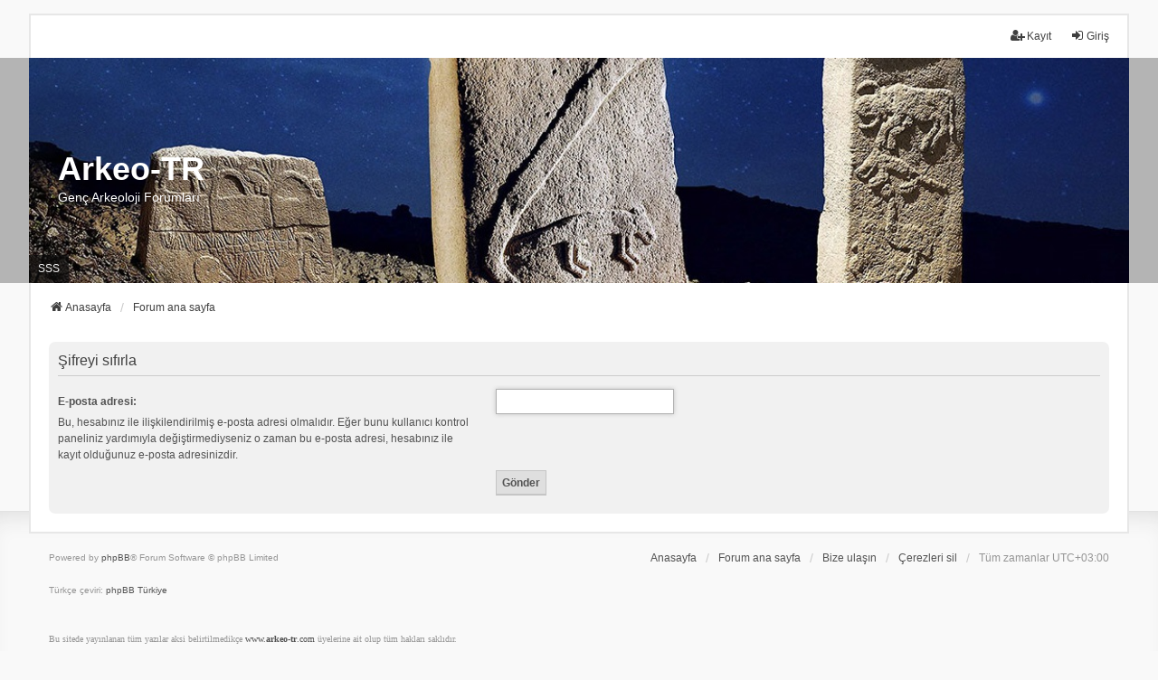

--- FILE ---
content_type: text/html; charset=UTF-8
request_url: https://www.arkeo-tr.com/forum/app.php/user/forgot_password?sid=579749cc1ffb6c802296ea231af40ccf
body_size: 4246
content:
<!DOCTYPE html>
<html dir="ltr" lang="tr">
<head>
<meta charset="utf-8" />
<meta http-equiv="X-UA-Compatible" content="IE=edge">
<meta name="viewport" content="width=device-width, initial-scale=1" />

<title>Arkeo-TR - Şifreyi sıfırla</title>

	<link rel="alternate" type="application/atom+xml" title="Besleme - Arkeo-TR" href="/forum/app.php/feed?sid=5cfed02c005fb56db23ea132d9f7ba22">	<link rel="alternate" type="application/atom+xml" title="Besleme - Haberler" href="/forum/app.php/feed/news?sid=5cfed02c005fb56db23ea132d9f7ba22">	<link rel="alternate" type="application/atom+xml" title="Besleme - Tüm forumlar" href="/forum/app.php/feed/forums?sid=5cfed02c005fb56db23ea132d9f7ba22">	<link rel="alternate" type="application/atom+xml" title="Besleme - Yeni Başlıklar" href="/forum/app.php/feed/topics?sid=5cfed02c005fb56db23ea132d9f7ba22">	<link rel="alternate" type="application/atom+xml" title="Besleme - Aktif Başlıklar" href="/forum/app.php/feed/topics_active?sid=5cfed02c005fb56db23ea132d9f7ba22">			

<!--
	phpBB style name: we_universal
	Based on style:   prosilver (this is the default phpBB3 style)
	Original author:  Tom Beddard ( http://www.subBlue.com/ )
	Modified by:      nextgen ( http://xeronix.org/ )
	Modified by:      v12mike ( v12mike@ingenious.co.nz )
-->


<link href="./../../styles/prosilver/theme/stylesheet.css?assets_version=125" rel="stylesheet">
<link href="./../../assets/css/font-awesome.min.css?assets_version=125" rel="stylesheet">
<link href="./../../styles/we_universal/theme/stylesheet.css?assets_version=125" rel="stylesheet">
<link href="./../../styles/we_universal/theme/responsive.css?assets_version=125" rel="stylesheet">
<link href="./../../styles/we_universal/theme/custom.css?assets_version=125" rel="stylesheet">




<!--[if lte IE 9]>
	<link href="./../../styles/prosilver/theme/tweaks.css?assets_version=125" rel="stylesheet">
<![endif]-->


<link href="./../../ext/vse/abbc3/styles/all/theme/abbc3_common.css?assets_version=125" rel="stylesheet" media="screen">
<link href="./../../ext/origin/coloredpostheader/styles/all/theme/stylesheet.css?assets_version=125" rel="stylesheet" media="screen">
<link href="./../../ext/phpbb/ads/styles/all/theme/phpbbads.css?assets_version=125" rel="stylesheet" media="screen">
<link href="./../../ext/vse/lightbox/styles/all/template/lightbox/css/lightbox.min.css?assets_version=125" rel="stylesheet" media="screen">



	<style>
		@media (min-width: 900px) {
			.signature img.postimage,			.content img.postimage {
				
				max-width: 640px !important;
			}
		}
	</style>

<!--[if lt IE 9]>
	<script src="./../../styles/we_universal/template/html5shiv.min.js"></script>
<![endif]-->

</head>
<body id="phpbb" class="nojs notouch section-app/user/forgot_password ltr  logged-out">


<div id="wrap" class="wrap">
	<a id="top" class="top-anchor" accesskey="t"></a>

	<div class="inventea-headerbar">
		<nav class="inventea-wrapper inventea-userbar">
			<div class="dropdown-container hidden inventea-mobile-dropdown-menu">
	<a href="#" class="dropdown-trigger inventea-toggle"><i class="icon fa fa-bars"></i></a>
	<div class="dropdown hidden">
	<div class="pointer"><div class="pointer-inner"></div></div>
	<ul class="dropdown-contents" role="menubar">

					<li>
				<a href="https://www.arkeo-tr.com" role="menuitem">
					<i class="icon fa fa-fw fa-home" aria-hidden="true"></i>
					<span>Anasayfa</span>
				</a>
			</li>
		
		<li>
			<a href="./../../index.php?sid=5cfed02c005fb56db23ea132d9f7ba22" role="menuitem">
				<i class="icon fa fa-fw fa-globe" aria-hidden="true"></i>
				<span>Forum ana sayfa</span>
			</a>
		</li>		
		
		<li data-skip-responsive="true">
			<a id="menu_faq" href="/forum/app.php/help/faq?sid=5cfed02c005fb56db23ea132d9f7ba22" rel="help" title="Sıkça Sorulan Sorular" role="menuitem">
				<i class="icon fa-question-circle fa-fw" aria-hidden="true"></i><span>SSS</span>
			</a>
		</li>
		
		
		
										
				                    </ul>
    </div>
</div>


			<ul class="linklist bulletin inventea-user-menu" role="menubar">
																		<li class="small-icon rightside" data-skip-responsive="true"><a href="./../../ucp.php?mode=login&amp;redirect=app.php%2Fuser%2Fforgot_password&amp;sid=5cfed02c005fb56db23ea132d9f7ba22" title="Giriş" accesskey="x" role="menuitem"><i class="icon fa-fw fa-sign-in" aria-hidden="true"></i>Giriş</a></li>
											<li class="small-icon rightside" data-skip-responsive="true"><a href="./../../ucp.php?mode=register&amp;sid=5cfed02c005fb56db23ea132d9f7ba22" role="menuitem"><i class="icon fa-fw fa-user-plus" aria-hidden="true"></i>Kayıt</a></li>
										
										
							</ul>
		</nav>
	</div>

		<div class="inventea-header">
			<header>
			
						<nav>
			<div class="inventea-posts-menu">
				<ul class="inventea-menu" role="menubar">
																			</ul>
			</div>
			</nav>
			<div class="inventea-dashboard" role="banner">
								<a href="https://www.arkeo-tr.com" title="Anasayfa" style="position: absolute; left: 0%; top: 20%; width: 100%; height: 60%;">
					<div class="inventea-sitename">
						<h1>Arkeo-TR</h1>
						<span>Genç Arkeoloji Forumları</span>
					</div>
				</a>
												<img class="inventea-dashboard-image" src="./../../styles/we_universal/theme/images/dashboard.jpg?assets_version=125" alt="forum header image">
							</div>

			<nav>
				<div class="inventea-forum-menu">
					<ul class="inventea-menu" role="menubar">
												<li id="button_faq">
							<a href="/forum/app.php/help/faq?sid=5cfed02c005fb56db23ea132d9f7ba22" rel="help" title="Sıkça Sorulan Sorular" role="menuitem">SSS</a>
						</li>
																																			</ul>
				</div>
			</nav>
				</header>
	</div>

	<div class="inventea-wrapper inventea-content" role="main">
		
		<ul id="nav-breadcrumbs" class="linklist navlinks" role="menubar">
			
									
						<li class="breadcrumbs" itemscope itemtype="http://schema.org/BreadcrumbList">
									<span class="crumb"  itemtype="http://schema.org/ListItem" itemprop="itemListElement" itemscope><a href="https://www.arkeo-tr.com" itemtype="https://schema.org/Thing" itemprop="item" data-navbar-reference="home"><i class="icon fa-home fa-fw" aria-hidden="true"></i><span itemprop="name">Anasayfa</span></a><meta itemprop="position" content="1" /></span>
												<span class="crumb"  itemtype="http://schema.org/ListItem" itemprop="itemListElement" itemscope><a href="./../../index.php?sid=5cfed02c005fb56db23ea132d9f7ba22" itemtype="https://schema.org/Thing" itemprop="item" accesskey="h" data-navbar-reference="index"><span itemprop="name">Forum ana sayfa</span></a><meta itemprop="position" content="2" /></span>					
											</li>
					</ul>

		
			<script>
		var u_phpbb_ads_click = '\/forum\/app.php\/adsclick\/0\u003Fsid\u003D5cfed02c005fb56db23ea132d9f7ba22';
	</script>
		<div id="phpbb-ads-ab" class="rules" style="display: none;">
		<div class="inner">
			<strong>Reklam engelleyicisi tespit edildi:</strong> Web sitemiz ziyaretçilerimize çevrimiçi reklamlar gösterebilir. Lütfen web sitemiz üzerindeki reklam engelleyicinizi devre dışı bırakarak bize destek olun.
		</div>
	</div>

	<script>
		'use strict';

		// Test presence of AdBlock and show message if present
		// Credit: https://christianheilmann.com/2015/12/25/detecting-adblock-without-an-extra-http-overhead/
		var test = document.createElement('div');
		test.innerHTML = '&nbsp;';
		test.className = 'adsbox';
		document.body.appendChild(test);
		window.setTimeout(function() {
			if (test.offsetHeight === 0) {
				document.getElementById('phpbb-ads-ab').removeAttribute('style');
			}
			test.remove();
		}, 100);
	</script>

<form action="/forum/app.php/user/forgot_password?sid=5cfed02c005fb56db23ea132d9f7ba22" method="post" id="reset_password">

<div class="panel">
	<div class="inner">

	<div class="content">
		<h2>Şifreyi sıfırla</h2>

		<fieldset>
								<dl>
				<dt><label for="email">E-posta adresi:</label><br /><span>Bu, hesabınız ile ilişkilendirilmiş e-posta adresi olmalıdır. Eğer bunu kullanıcı kontrol paneliniz yardımıyla değiştirmediyseniz o zaman bu e-posta adresi, hesabınız ile kayıt olduğunuz e-posta adresinizdir.</span></dt>
				<dd><input class="inputbox autowidth" type="email" name="email" id="email" size="25" maxlength="100" value="" autofocus /></dd>
			</dl>
							<dl>
			<dt>&nbsp;</dt>
			<dd><input type="submit" name="submit" id="submit" class="button1" value="Gönder" tabindex="2" /></dd>
		</dl>
		<input type="hidden" name="creation_time" value="1767744935" />
<input type="hidden" name="form_token" value="3a198fb5c1353caacea8968f75b19f3556e9fb42" />

		</fieldset>
	</div>

	</div>
</div>
</form>

				
			</div>

	<div class="inventea-footer-wrapper">
		<div id="page-footer" class="inventea-footer" role="contentinfo">
			<nav>
	<ul id="nav-footer" class="nav-footer linklist" role="menubar">
		<li class="breadcrumbs">
							<span class="crumb"><a href="https://www.arkeo-tr.com" data-navbar-reference="home"><span>Anasayfa</span></a></span>									<span class="crumb"><a href="./../../index.php?sid=5cfed02c005fb56db23ea132d9f7ba22" data-navbar-reference="index"><span>Forum ana sayfa</span></a></span>					</li>

							<li class="small-icon" data-last-responsive="true">
				<a href="./../../memberlist.php?mode=contactadmin&amp;sid=5cfed02c005fb56db23ea132d9f7ba22" role="menuitem">Bize ulaşın</a>
			</li>
		
				
					<li class="small-icon">
				<a href="/forum/app.php/user/delete_cookies?sid=5cfed02c005fb56db23ea132d9f7ba22" data-ajax="true" data-refresh="true" role="menuitem">Çerezleri sil</a>
			</li>
		
				<li>Tüm zamanlar <span title="Avrupa/İstanbul">UTC+03:00</span></li>
			</ul>
</nav>

			<footer class="inventea-credits">
								<p class="footer-row">
					<span class="footer-copyright">Powered by <a href="https://www.phpbb.com/">phpBB</a>&reg; Forum Software &copy; phpBB Limited</span>
				</p>
								<p class="footer-row">
					<span class="footer-copyright"><br />Türkçe çeviri: <a href="https://www.phpbbturkey.com/">phpBB Türkiye</a></span>
				</p>
								<p class="footer-row">
					<br /><br><font face="verdana">Bu sitede yayınlanan tüm yazılar aksi belirtilmedikçe
	<a target="_blank" href="http://www.arkeo-tr.com" rel="Arkeoloji Turkiye">www.<b>arkeo-tr</b>.com</a> üyelerine ait olup tüm hakları 
	saklıdır. <br>
	Telif hakları yasasına göre izinsiz kopyalanamaz ve yayınlanamaz. <br>
	İçerikten yararlanılırken <a target="_blank" href="http://www.arkeo-tr.com" rel="Arkeoloji Turkiye">www.<b>arkeo-tr</b>.com</a> adresi kaynak gösterilmelidir.</font><br>

<a target="_blank" rel="license" href="http://creativecommons.org/licenses/by-nc-nd/3.0/"><img alt="Creative Commons License" style="border-width: 0pt;" src="http://i.creativecommons.org/l/by-nc-nd/3.0/80x15.png"></a><br>
		<a xmlns:cc="http://creativecommons.org/ns#" href="http://www.arkeo-tr.com" property="cc:attributionName" rel="cc:attributionURL"><b>Arkeo-tr</b>.com</a> is licensed under a <a target="_blank" rel="license" href="http://creativecommons.org/licenses/by-nc-nd/3.0/">Creative Commons Attribution-Noncommercial-No Derivative Works 3.0 Unported License</a>
<div></br><b>İletişim:</b> info@arkeo-tr.com<br>
<a href="http://forum.arkeo-tr.com/feed.php" target="_blank"><img src="http://arkeo-tr.com/images/feed.png" alt="" border="0"></a>
	<br><a href="http://www.sonerium.org" target="_blank">sonerium</a> <b>|</b> <a href="http://www.arkeo-tr.com" target="_blank">Arkeoloji</a> <b>|</b> <a href="http://www.gocekten.net" target="_blank">Göcek'ten Doğal & Atölye</a></center>

				</p>
								<p class="footer-row" role="menu">
					<a class="footer-link" href="./../../ucp.php?mode=privacy&amp;sid=5cfed02c005fb56db23ea132d9f7ba22" title="Gizlilik" role="menuitem">
						<span class="footer-link-text">Gizlilik</span>
					</a>
					|
					<a class="footer-link" href="./../../ucp.php?mode=terms&amp;sid=5cfed02c005fb56db23ea132d9f7ba22" title="Koşullar" role="menuitem">
						<span class="footer-link-text">Koşullar</span>
					</a>
				</p>
											</footer>
		</div>
	</div>

	<div id="darkenwrapper" class="darkenwrapper" data-ajax-error-title="AJAX hatası" data-ajax-error-text="İsteğiniz işlenirken bir şeyler ters gitti." data-ajax-error-text-abort="İstek kullanıcı tarafından iptal edildi." data-ajax-error-text-timeout="İsteğiniz zaman aşımına uğradı; lütfen tekrar deneyin." data-ajax-error-text-parsererror="İstek ile ilgili bir şeyler ters gitti ve sunucu geçersiz bir yanıt döndürdü.">
		<div id="darken" class="darken">&nbsp;</div>
	</div>

	<div id="phpbb_alert" class="phpbb_alert" data-l-err="Hata" data-l-timeout-processing-req="İstek zaman aşımında uğradı.">
		<a href="#" class="alert_close">
			<i class="icon fa-times-circle fa-fw" aria-hidden="true"></i>
		</a>
	<h3 class="alert_title">&nbsp;</h3><p class="alert_text"></p>
	</div>
	<div id="phpbb_confirm" class="phpbb_alert">
		<a href="#" class="alert_close">
			<i class="icon fa-times-circle fa-fw" aria-hidden="true"></i>
		</a>
		<div class="alert_text"></div>
	</div>

<div>
	<a id="bottom" class="anchor" accesskey="z"></a>
	<img class="sr-only" aria-hidden="true" src="&#x2F;forum&#x2F;app.php&#x2F;cron&#x2F;cron.task.core.tidy_warnings&#x3F;sid&#x3D;5cfed02c005fb56db23ea132d9f7ba22" width="1" height="1" alt="">
</div>
</div>

<script src="./../../assets/javascript/jquery-3.7.1.min.js?assets_version=125"></script>
<script src="./../../assets/javascript/core.js?assets_version=125"></script>



											<script>
		var vseLightbox = {};
		vseLightbox.resizeHeight = 0;
		vseLightbox.resizeWidth = 640;
		vseLightbox.lightboxGal = 1;
		vseLightbox.lightboxSig = 1;
		vseLightbox.imageTitles = 1;
		vseLightbox.lightboxAll = 0;
		vseLightbox.downloadFile = 'download/file.php';
	</script>

<script src="./../../ext/phpbb/ads/styles/all/template/js/clicks.js?assets_version=125"></script>
<script src="./../../styles/prosilver/template/forum_fn.js?assets_version=125"></script>
<script src="./../../styles/prosilver/template/ajax.js?assets_version=125"></script>
<script src="./../../ext/vse/abbc3/styles/all/template/js/abbc3.min.js?assets_version=125"></script>
<script src="./../../ext/vse/lightbox/styles/all/template/js/resizer.js?assets_version=125"></script>
<script src="./../../ext/vse/lightbox/styles/all/template/lightbox/js/lightbox.min.js?assets_version=125"></script>




<script>
	lightbox.option({
		'albumLabel': 'Resim\u0020\u00251\u0020\/\u0020\u00252'
	});
</script>

</body>
</html>


--- FILE ---
content_type: text/css
request_url: https://www.arkeo-tr.com/forum/ext/origin/coloredpostheader/styles/all/theme/stylesheet.css?assets_version=125
body_size: -69
content:
/*  Origin - Colored Post Header for Prosilver */

.postheader {
	height: 20px;
	border-radius: 5px 5px 0 0;
}

.post {
	border-radius: 0 0 5px 5px;     
}